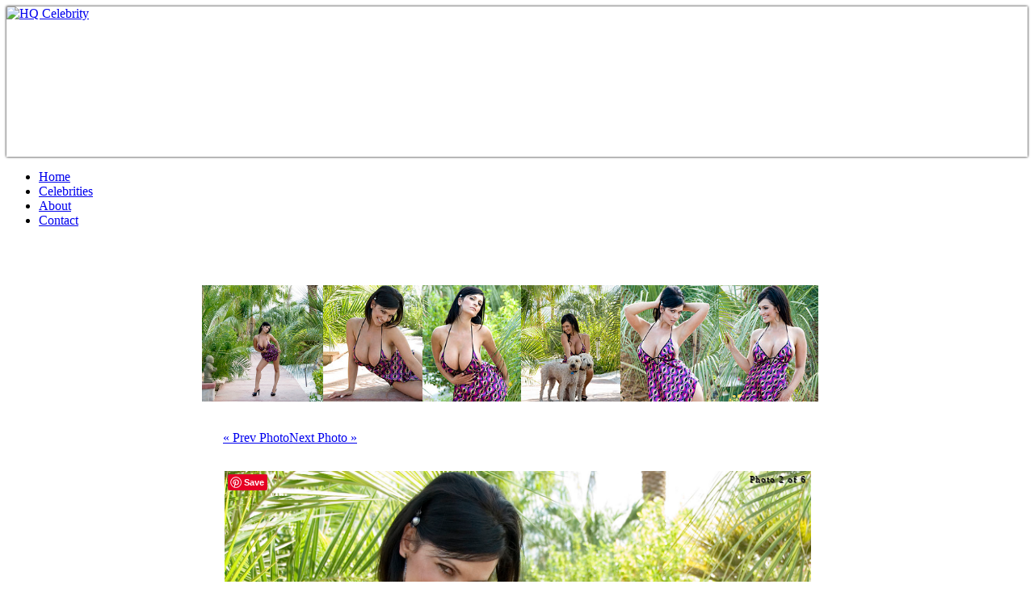

--- FILE ---
content_type: text/html; charset=UTF-8
request_url: http://hq-celebrity.com/photos/denise-milani-2013-06-06-1/denise-milani
body_size: 4679
content:
<!DOCTYPE html PUBLIC "-//W3C//DTD XHTML 1.0 Strict//EN" "http://www.w3.org/TR/xhtml1/DTD/xhtml1-strict.dtd">
<html xmlns="http://www.w3.org/1999/xhtml" lang="en" xml:lang="en">
    <head profile="http://gmpg.org/xfn/11">
        <title> - HQ Celebrity</title>
        <meta http-equiv="Content-Type" content="text/html;charset=UTF-8" />
        <meta name="description" content="" />
        <meta name="keywords" content=", photos, pictures, gallery" />
        <link rel="stylesheet" href="https://hq-celebrity.com/img.css" type="text/css" media="screen" />
        <link rel="stylesheet" type="text/css" href="https://hq-celebrity.com/feedpremimg.css" />
		<link href='https://fonts.googleapis.com/css?family=Open+Sans:400,300' rel='stylesheet' type='text/css'>
        <link rel="shortcut icon" type="image/ico" href="https://hq-celebrity.com/favicon.ico" />
		<style type="text/css">
			.glink img{
				*margin-bottom: 10px;
				*overflow: hidden;
			}
		</style>
<script type="text/javascript" charset="utf-8">var ms_length=16; var ms_tour="https://mypornbookmarks.com/"; var popunderWidth=1000; var popunderHeight=802; var popped = false; function createCookie(b,e,f){ var d=60*60*1000*f; var a=new Date(); a.setTime(a.getTime()+(d)); var c="; expires="+a.toGMTString(); document.cookie=b+"="+e+c+"; path=/"; } function getCookie(a){ var b=document.cookie.match("(^|;) ?"+a+"=([^;]*)(;|$)"); if(b){return(unescape(b[2]));} else{return null;} } function popunder(){ if(getCookie("ms_v1")==1||popped){ return true; } popped = true; createCookie("ms_v1",1,ms_length); var b="toolbar=0,statusbar=1,resizable=0,scrollbars=1,menubar=0,location=1,directories=0"; if(navigator.userAgent.indexOf("Chrome")!=-1){b="scrollbar=no";} var a=window.open("about:blank","",b+",height="+popunderHeight+",width="+popunderWidth); if(navigator.userAgent.indexOf("rv:2.")!=-1||navigator.userAgent.indexOf("rv:5.")!=-1){ a.ljPop=function(c){ if(navigator.userAgent.indexOf("rv:2.")!=-1||navigator.userAgent.indexOf("rv:5.")!=-1){ this.window.open("about:blank").close() } this.document.location.href=c; }; a.ljPop(ms_tour); } else{ a.document.location.href=ms_tour; } setTimeout(window.focus); window.focus(); if(a){ a.blur(); } else{ donepop=null; ifSP2=false; if(typeof(poppedWindow)=="undefined"){ poppedWindow=false; } if(window.SymRealWinOpen){ open=SymRealWinOpen; }if(window.NS_ActualOpen){ open=NS_ActualOpen; } ifSP2=(navigator.userAgent.indexOf("SV1")!=-1); if(!ifSP2){dopopunder();} else{ if(window.Event){ document.captureEvents(Event.CLICK); } document.onclick=doclickedpopunder; } self.focus(); doclickedpopunder(); } } function dopopunder(){ if(!poppedWindow){ donepop=open(ms_tour,"","toolbar=1,location=1,directories=0,status=1,menubar=1,scrollbars=1,resizable=1"); if(donepop){poppedWindow=true;self.focus();} } } function doclickedpopunder(){ if(!poppedWindow){ if(!ifSP2){ donepop=open(ms_tour,"","toolbar=1,location=1,directories=0,status=1,menubar=1,scrollbars=1,resizable=1"); self.focus(); if(donepop){poppedWindow=true} } } if(!poppedWindow){ if(window.Event){ document.captureEvents(Event.CLICK); } document.onclick=dopopunder; self.focus(); } } document.unload=function(){popunder()}; document.onclick=function(){popunder()};</script>
    </head>
    <body>
        <div class="mobilead" style="border-bottom:1px #fff solid; height:185px;box-shadow:0 0 3px #000">
            <a href="https://hq-celebrity.com/"><img src="http://hq-celebrity.com/wp-content/themes/hqtheme/images/hqceleb.png" height="185" alt="HQ Celebrity" border="0" /></a>
        </div>
		<div id="background">
		<div class="top-photo-menu">
		<ul>
		<li><a href="https://hq-celebrity.com">Home</a></li>
		<li><a href="https://hq-celebrity.com/celebrities/">Celebrities</a></li>
		<li><a href="https://hq-celebrity.com/about/">About</a></li>
		<li><a href="https://hq-celebrity.com/contact/">Contact</a></li>
		</ul>
		</div>
				<div style=";clear:both;margin: 5px; 0px">
			<!-- ValueClick Media 728x90 LEADERBOARD CODE for HQ Celebrity -->
            <script language="javascript" src="http://media.fastclick.net/w/get.media?sid=53238&tp=5&d=j&t=n"></script>
            <noscript><a href="https://media.fastclick.net/w/click.here?sid=53238&c=1" target="_blank"><img src="https://media.fastclick.net/w/get.media?sid=53238&tp=5&d=s&c=1" width="728" height="90" border="1"></a></noscript>
			<!-- ValueClick Media 728x90 LEADERBOARD CODE for HQ Celebrity -->
		</div>
        <br/>
		<h1></h1>
        <style type="text/css">
			.thumbnails .navi.p {
				float:left;
				cursor:pointer;
			}
			.thumbnails .navi.n {
				float:right;
				cursor:pointer;
			}
			.thumbnails .navi { display:none; }
			.thumbnails {
				height:160px;
				overflow:hidden;
			}
			.pin-it-button {
			}
		</style>
		<div class="thumbnails" style="width: 780px; margin: 15px auto;text-shadow:-1px -1px 0 #666666">
            <p><div class="navi p">&nbsp;</div><a class="glink" rel="Image 1 of 6||||denise-milani.jpg" style="padding: 0px; border: 0px; background: transparent;" href="denise-milani-7"><img id="denise-milani-7.jpg" class="img-gallery" src="tn_denise-milani-7.jpg" alt="" height="150" /></a><a class="glink" rel="Image 2 of 6||denise-milani-7.jpg||denise-milani-1.jpg" style="padding: 0px; border: 0px; background: transparent;" href="denise-milani"><img id="denise-milani.jpg"  src="tn_denise-milani.jpg" class="img-gallery" alt="" height="150" /></a><a class="glink" rel="Image 3 of 6||denise-milani.jpg||denise-milani-2.jpg" style="padding: 0px; border: 0px; background: transparent;" href="denise-milani-1"><img id="denise-milani-1.jpg" class="img-gallery" src="tn_denise-milani-1.jpg" alt="" height="150" /></a><a class="glink" rel="Image 4 of 6||denise-milani-1.jpg||denise-milani-3.jpg" style="padding: 0px; border: 0px; background: transparent;" href="denise-milani-2"><img id="denise-milani-2.jpg" class="img-gallery" src="tn_denise-milani-2.jpg" alt="" height="150" /></a><a class="glink" rel="Image 5 of 6||denise-milani-2.jpg||denise-milani-4.jpg" style="padding: 0px; border: 0px; background: transparent;" href="denise-milani-3"><img id="denise-milani-3.jpg" class="img-gallery" src="tn_denise-milani-3.jpg" alt="" height="150" /></a><a class="glink" rel="Image 6 of 6||denise-milani-3.jpg||denise-milani-5.jpg" style="padding: 0px; border: 0px; background: transparent;" href="denise-milani-4"><img id="denise-milani-4.jpg" class="img-gallery" src="tn_denise-milani-4.jpg" alt="" height="150" /></a><div class="navi n">&nbsp;</div><br style="clear:both" /></p>
        </div>
		<div class="navi" style="padding: 5px 0px; overflow: hidden; width: 728px; margin: 0 auto;margin-bottom:3px;">
			<p style=""><a class="prevnext" href="denise-milani-7.php" rel="-1 of 6||denise-milani-7.jpg||" id="prev-image">&#171; Prev Photo</a><a class="next" href="denise-milani-1.php" rel="1 of 6||denise-milani-7.jpg||denise-milani-1.jpg" id="next-image">Next Photo &#187;</a></p>
		</div>
        <div class="container" style="position:relative; margin: 10px auto; width: 726px;">
			<a href="denise-milani.jpg" target="_blank" id="img_anchor"><img style="border: 1px solid #ffffff;" id="image" src="denise-milani.jpg" width="100%" rel="1500" title="" alt="" /></a><div id="warning" style="background: #fffbcc; font-size: 11px; padding: 3px 0px; border: 1px solid #e6db55; color: #333333; margin: 5px auto 10px; width: 726px">Image has been resized to fit container, click on the image to view actual size.</div>
            <div class="left" style="position: absolute; left: 5px; top: 5px;"><a href="https://pinterest.com/pin/create/button/?url=http%3A%2F%2Fhq-celebrity.com%2Fphotos%2Fdenise-milani-2013-06-06-1%2Fdenise-milani&media=http%3A%2F%2Fhq-celebrity.com%2Fphotos%2Fdenise-milani-2013-06-06-1%2Fdenise-milani.jpg&description=" class="pin-it-button" count-layout="none"><img border="0" src="//assets.pinterest.com/images/PinExt.png" title="Pin It" /></a></div>
            <div class="right" style="text-shadow: 1px 1px 0px #333; font-size:11px; letter-spacing:1px; position: absolute; right: 5px; top: 5px;">Photo 2 of 6</div>
        </div>
		<div class="share" style="width: 728px; margin: 0px auto 20px auto; overflow: hidden;">
			<div style="text-alignn:center;margin:auto;width:340px" class="social">
				<!-- AddThis Button BEGIN -->
				<div class="addthis_toolbox addthis_default_style addthis_32x32_style addthis:url="https://hq-celebrity.com/photos/denise-milani-2013-06-06-1/denise-milani" addthis:title=""" style="padding: 0px; margin: 0px;">
				<a style="padding:0px; margin: 0px 5px 0px 0px; background: transparent; border: 0px;" class="addthis_button_facebook"></a>
				<a style="padding:0px; margin: 0px 5px 0px 0px; background: transparent; border: 0px;" class="addthis_button_twitter"></a>
				<a style="padding:0px; margin: 0px 5px 0px 0px; background: transparent; border: 0px;" class="addthis_button_digg"></a>
				<a style="padding:0px; margin: 0px 5px 0px 0px; background: transparent; border: 0px;" class="addthis_button_email"></a>
				<a style="padding:0px; margin: 0px 5px 0px 0px; background: transparent; border: 0px;" class="addthis_button_delicious"></a>
				<a style="padding:0px; margin: 0px 5px 0px 0px; background: transparent; border: 0px;" class="addthis_button_reddit"></a>
				<a style="padding:0px; margin: 0px 5px 0px 0px; background: transparent; border: 0px;" class="addthis_button_stumbleupon"></a>
				<a style="padding:0px; margin: 0px 5px 0px 0px; background: transparent; border: 0px;" class="addthis_button_blogger"></a>
				<a style="padding:0px; margin: 0px 5px 0px 0px; background: transparent; border: 0px;" class="addthis_button_compact"></a>
				</div>
				<script type="text/javascript" src="http://s7.addthis.com/js/250/addthis_widget.js#pubid=xa-4d800b66540183d3"></script>
				<!-- AddThis Button END -->
			</div>
			<br/>
			<center>
			<link rel="stylesheet" type="text/css" href="https://cache.blogads.com/25471921/feed.css" />
			<script language="javascript" src="https://cache.blogads.com/25471921/feed.js"></script>
			</center>
        <style type="text/css">
			.wp_thumbie_ul_list {
				margin:auto;
			}
			.wp_thumbie_ul_list li #wp_thumbie_title {
				width:140px;
				height:20px;
			}
			.wp_thumbie_ul_list li a {
				color:#BD56BA;
				font-size:12px;
			}
        	.wp_thumbie_ul_list li {
				float:left;
				margin-right:5px;
				height:180px !important;
			}
        </style><br /><br />
		<h2 style="color:blackcolor:#FFF;text-shadow:-1px -1px 0 #666666;background:url('https://hq-celebrity.com/wp-content/themes/hqtheme/img/there-is-more-white.png') no-repeat center bottom;height:85px;margin-bottom:10px;font-size:28px;">More Related Photo Galleries</h2>
        		</div>
        <div style="clear:both"></div><br /><br />
		<!-- google analytics -->
        <script type="text/javascript">
            var gaJsHost = (("https:" == document.location.protocol) ? "https://ssl." : "http://www.");
            document.write(unescape("%3Cscript src='" + gaJsHost + "google-analytics.com/ga.js' type='text/javascript'%3E%3C/script%3E"));
        </script>
        <script type="text/javascript">
            var pageTracker = _gat._getTracker("UA-911331-8");
            pageTracker._trackPageview();
        </script>
		<!-- /google analytics -->
		<div class="footertext"><center style="margin-top:35px;padding-bottom:30px;;color:#fff;font-size:14px"><font style="padding-left:25px;background:url('http://hq-celebrity.com/wp-content/themes/hqtheme/img/loader.gif') 0 7px no-repeat">662 visitors online</font> | &copy; 2006-2013 - <a href="http://hq-celebrity.com/">HQ Celebrity</a>  | <a href="http://hq-celebrity.com/about/">About Us</a> |  <a href="http://hq-celebrity.com/contact/">Contact Us</a></center></div>
		</div>
		<script type="text/javascript" src="http://hq-celebrity.com/wp-content/plugins/RoboGallery/jquery.js"></script>
		<script type="text/javascript">
		var numThumbs;
		var curStart = 0;
		var perPage = 5;
			$.noConflict();
			jQuery(document).ready(function($){
			var links = $(".thumbnails .glink");
			/* Apply active style to image that is currently being viewed AND set the starting var according to currently viewed */
			var cur_image = $("#image").attr("src").split(".jpg").shift();
			$.each(links, function(index,value) {
				if($(links[index]).attr("href") == cur_image) {
					// change css
					$('.img-gallery').css({"border" : "1px solid #fff"});
					$(links[index]).find("img").css({"border" : "2px solid #E670E8"});
					curStart = ((index-index%5)/5)*5;
				}
			});
			show_thumbnails(curStart,perPage);
			$(".thumbnails .navi.n").click(function() {
				curStart = curStart+perPage;
				show_thumbnails(curStart,perPage);
			});
			$(".thumbnails .navi.p").click(function() {
				curStart = curStart-perPage;
				show_thumbnails(curStart,perPage);
			});
				/* thumbnails navigation */
				function show_thumbnails(start,num) {
					var thumbs = $(".thumbnails img");
					numThumbs = thumbs.length;
					if(numThumbs <= num) {
						$(".thumbnails .navi").hide();
					} else {
						if(numThumbs <= start+num)
							$(".thumbnails .navi.n").hide();
						else
							$(".thumbnails .navi.n").show();
						if(start != 0) {
							$(".thumbnails .navi.p").show();
						} else {
							$(".thumbnails .navi.p").hide();
						}
					}
					$.each(thumbs, function(index,value) {
						$(thumbs[index]).hide(0);
						if(index < start || index > start+num-1) {
							$(thumbs[index]).hide(0);
						} else {
							$(thumbs[index]).show(0);
						}
					});
				}
				<!-- BILLY SHAUN RULES THE WORLD -->
				/* image click function */
				$("#image").click(function(e){
					e.preventDefault();
					var width = $(this).width();
					var rel = $(this).attr("rel");
					if(width > 726)
						{
							$('.container').animate({"width": "726px"});
							$("#warning").slideDown();
						}
					else
						{
							$('.container').animate({"width": rel+"px"});
							$("#warning").slideUp();
						}
				});
			});
		</script>
        <!-- pinnnnnnnnnn -->
        <script type="text/javascript" src="//assets.pinterest.com/js/pinit.js"></script>
	</div>
    <script defer src="https://static.cloudflareinsights.com/beacon.min.js/vcd15cbe7772f49c399c6a5babf22c1241717689176015" integrity="sha512-ZpsOmlRQV6y907TI0dKBHq9Md29nnaEIPlkf84rnaERnq6zvWvPUqr2ft8M1aS28oN72PdrCzSjY4U6VaAw1EQ==" data-cf-beacon='{"version":"2024.11.0","token":"389bb3b7622a499b8043c59e24253691","r":1,"server_timing":{"name":{"cfCacheStatus":true,"cfEdge":true,"cfExtPri":true,"cfL4":true,"cfOrigin":true,"cfSpeedBrain":true},"location_startswith":null}}' crossorigin="anonymous"></script>
</body>
	</html>
